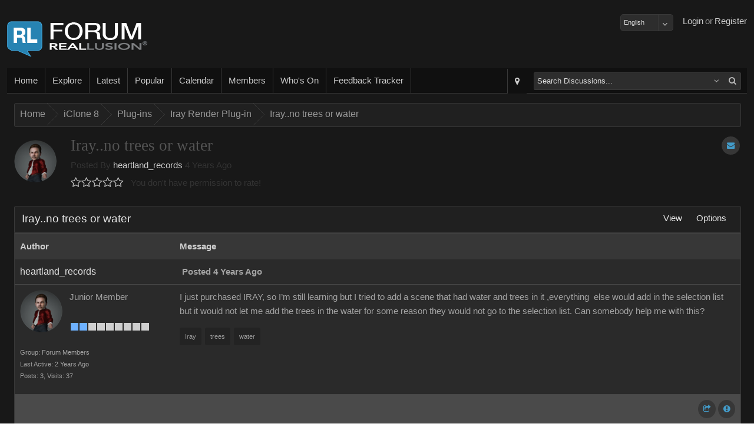

--- FILE ---
content_type: application/x-javascript; charset=utf-8
request_url: https://forum.reallusion.com/WebServices/WhosOn.asmx/js
body_size: 643
content:
Type.registerNamespace('InstantASP.InstantForum.UI.WebServices');
InstantASP.InstantForum.UI.WebServices.WhosOn=function() {
InstantASP.InstantForum.UI.WebServices.WhosOn.initializeBase(this);
this._timeout = 0;
this._userContext = null;
this._succeeded = null;
this._failed = null;
}
InstantASP.InstantForum.UI.WebServices.WhosOn.prototype={
_get_path:function() {
 var p = this.get_path();
 if (p) return p;
 else return InstantASP.InstantForum.UI.WebServices.WhosOn._staticInstance.get_path();},
SelectWhosOnPaged:function(pageIndex,pageSize,searchArgs,ignoreCache,succeededCallback, failedCallback, userContext) {
return this._invoke(this._get_path(), 'SelectWhosOnPaged',false,{pageIndex:pageIndex,pageSize:pageSize,searchArgs:searchArgs,ignoreCache:ignoreCache},succeededCallback,failedCallback,userContext); },
SelectWhosOn:function(forumID,groupID,topicID,eventID,succeededCallback, failedCallback, userContext) {
return this._invoke(this._get_path(), 'SelectWhosOn',false,{forumID:forumID,groupID:groupID,topicID:topicID,eventID:eventID},succeededCallback,failedCallback,userContext); }}
InstantASP.InstantForum.UI.WebServices.WhosOn.registerClass('InstantASP.InstantForum.UI.WebServices.WhosOn',Sys.Net.WebServiceProxy);
InstantASP.InstantForum.UI.WebServices.WhosOn._staticInstance = new InstantASP.InstantForum.UI.WebServices.WhosOn();
InstantASP.InstantForum.UI.WebServices.WhosOn.set_path = function(value) { InstantASP.InstantForum.UI.WebServices.WhosOn._staticInstance.set_path(value); }
InstantASP.InstantForum.UI.WebServices.WhosOn.get_path = function() { return InstantASP.InstantForum.UI.WebServices.WhosOn._staticInstance.get_path(); }
InstantASP.InstantForum.UI.WebServices.WhosOn.set_timeout = function(value) { InstantASP.InstantForum.UI.WebServices.WhosOn._staticInstance.set_timeout(value); }
InstantASP.InstantForum.UI.WebServices.WhosOn.get_timeout = function() { return InstantASP.InstantForum.UI.WebServices.WhosOn._staticInstance.get_timeout(); }
InstantASP.InstantForum.UI.WebServices.WhosOn.set_defaultUserContext = function(value) { InstantASP.InstantForum.UI.WebServices.WhosOn._staticInstance.set_defaultUserContext(value); }
InstantASP.InstantForum.UI.WebServices.WhosOn.get_defaultUserContext = function() { return InstantASP.InstantForum.UI.WebServices.WhosOn._staticInstance.get_defaultUserContext(); }
InstantASP.InstantForum.UI.WebServices.WhosOn.set_defaultSucceededCallback = function(value) { InstantASP.InstantForum.UI.WebServices.WhosOn._staticInstance.set_defaultSucceededCallback(value); }
InstantASP.InstantForum.UI.WebServices.WhosOn.get_defaultSucceededCallback = function() { return InstantASP.InstantForum.UI.WebServices.WhosOn._staticInstance.get_defaultSucceededCallback(); }
InstantASP.InstantForum.UI.WebServices.WhosOn.set_defaultFailedCallback = function(value) { InstantASP.InstantForum.UI.WebServices.WhosOn._staticInstance.set_defaultFailedCallback(value); }
InstantASP.InstantForum.UI.WebServices.WhosOn.get_defaultFailedCallback = function() { return InstantASP.InstantForum.UI.WebServices.WhosOn._staticInstance.get_defaultFailedCallback(); }
InstantASP.InstantForum.UI.WebServices.WhosOn.set_enableJsonp = function(value) { InstantASP.InstantForum.UI.WebServices.WhosOn._staticInstance.set_enableJsonp(value); }
InstantASP.InstantForum.UI.WebServices.WhosOn.get_enableJsonp = function() { return InstantASP.InstantForum.UI.WebServices.WhosOn._staticInstance.get_enableJsonp(); }
InstantASP.InstantForum.UI.WebServices.WhosOn.set_jsonpCallbackParameter = function(value) { InstantASP.InstantForum.UI.WebServices.WhosOn._staticInstance.set_jsonpCallbackParameter(value); }
InstantASP.InstantForum.UI.WebServices.WhosOn.get_jsonpCallbackParameter = function() { return InstantASP.InstantForum.UI.WebServices.WhosOn._staticInstance.get_jsonpCallbackParameter(); }
InstantASP.InstantForum.UI.WebServices.WhosOn.set_path("/WebServices/WhosOn.asmx");
InstantASP.InstantForum.UI.WebServices.WhosOn.SelectWhosOnPaged= function(pageIndex,pageSize,searchArgs,ignoreCache,onSuccess,onFailed,userContext) {InstantASP.InstantForum.UI.WebServices.WhosOn._staticInstance.SelectWhosOnPaged(pageIndex,pageSize,searchArgs,ignoreCache,onSuccess,onFailed,userContext); }
InstantASP.InstantForum.UI.WebServices.WhosOn.SelectWhosOn= function(forumID,groupID,topicID,eventID,onSuccess,onFailed,userContext) {InstantASP.InstantForum.UI.WebServices.WhosOn._staticInstance.SelectWhosOn(forumID,groupID,topicID,eventID,onSuccess,onFailed,userContext); }
